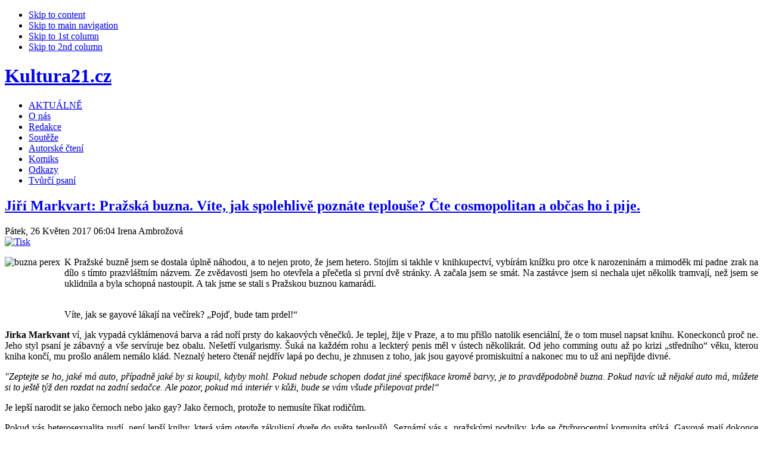

--- FILE ---
content_type: text/html; charset=utf-8
request_url: https://kultura21.cz/literatura/16286-jiri-markvart-prazska-buzna-recenze
body_size: 13373
content:



<!DOCTYPE html PUBLIC "-//W3C//DTD XHTML 1.0 Transitional//EN" "http://www.w3.org/TR/xhtml1/DTD/xhtml1-transitional.dtd">



<html xmlns="http://www.w3.org/1999/xhtml" xml:lang="cs-cz" lang="cs-cz">



<head>
<!-- Global site tag (gtag.js) - Google Analytics -->
<script async src="https://www.googletagmanager.com/gtag/js?id=G-0792TZF0HH"></script>
<script>
  window.dataLayer = window.dataLayer || [];
  function gtag(){dataLayer.push(arguments);}
  gtag('js', new Date());

  gtag('config', 'G-0792TZF0HH');
</script>

<div id="fb-root"></div>
<script async defer crossorigin="anonymous" src="https://connect.facebook.net/cs_CZ/sdk.js#xfbml=1&version=v21.0"></script>

  <base href="https://kultura21.cz/literatura/16286-jiri-markvart-prazska-buzna-recenze" />
  <meta http-equiv="content-type" content="text/html; charset=utf-8" />
  <meta name="robots" content="index, follow" />
  <meta name="keywords" content="Jiří Markvart, Pražská buzna" />
  <meta name="title" content="Jiří Markvart: Pražská buzna. Víte, jak spolehlivě poznáte teplouše? Čte cosmopolitan a občas ho i pije." />
  <meta name="author" content="Irena Ambrožová" />
  <meta name="description" content="Jiří Markvart: Pražská buzna. Víte, jak spolehlivě poznáte teplouše? Čte cosmopolitan a občas ho i pije." />
  <meta name="generator" content="Joomla! 1.5 - Open Source Content Management" />
  <title>Jiří Markvart: Pražská buzna. Víte, jak spolehlivě poznáte teplouše? Čte cosmopolitan a občas ho i pije.</title>
  <link href="/templates/ja_rutile/favicon.ico" rel="shortcut icon" type="image/x-icon" />
  <script type="text/javascript" src="/plugins/system/mtupgrade/mootools.js"></script>
  <script type="text/javascript" src="/media/system/js/caption.js"></script>
  <script type="text/javascript" src="http://connect.facebook.net/cs_CZ/all.js#xfbml=1"></script>
  <script type="text/javascript">

window.addEvent('domready', function() {
	var articles = new Fx.Slide('otherarticles').hide();

	$('toggleothers').addEvent('click', function(e) {
		e = new Event(e);
		articles.toggle();
		e.stop();
	});
});
  </script>
  <meta property="og:description" content="Jiří Markvart: Pražská buzna. Víte, jak spolehlivě poznáte teplouše? Čte cosmopolitan a občas ho i pije."/>
<meta property="og:image" content="https://kultura21.cz/images/stories/2017/05kveten/buzna%20perex.jpg"/>
<meta property="og:title" content="Jiř&iacute; Markvart: Pražsk&aacute; buzna. V&iacute;te, jak spolehlivě pozn&aacute;te teplou&scaron;e? Čte cosmopolitan a občas ho i pije."/>
<meta property="og:url" content="https://kultura21.cz/literatura/16286-jiri-markvart-prazska-buzna-recenze"/>
<meta property="og:site_name" content="Kultura21.cz"/>
<meta property="og:locale" content="cs_CZ"/>
<meta property="my:fb" content="on"/>
  <script type="text/javascript" src="https://kultura21.cz/modules/mod_bgmax/bgMax.min.js"></script>





<link rel="stylesheet" href="https://kultura21.cz/templates/system/css/system.css" type="text/css" />

<link rel="stylesheet" href="https://kultura21.cz/templates/system/css/general.css" type="text/css" />

<link rel="stylesheet" href="https://kultura21.cz/templates/ja_rutile/css/template.css" type="text/css" />

<link rel="stylesheet" href="https://kultura21.cz/templates/ja_rutile/css/typo.css" type="text/css" />



<script language="javascript" type="text/javascript">

	var siteurl = 'https://kultura21.cz/';

	var tmplurl = 'https://kultura21.cz/templates/ja_rutile';

</script>



<script language="javascript" type="text/javascript" src="https://kultura21.cz/templates/ja_rutile/js/ja.script.js"></script>

<!-- js for dragdrop -->



<!-- Menu head -->

			<link href="https://kultura21.cz/templates/ja_rutile/ja_menus/ja_moomenu/ja.moomenu.css" rel="stylesheet" type="text/css" />
			<script src="https://kultura21.cz/templates/ja_rutile/ja_menus/ja_moomenu/ja.moomenu.js" language="javascript" type="text/javascript" ></script>
			
<link href="https://kultura21.cz/templates/ja_rutile/css/colors/blue.css" rel="stylesheet" type="text/css" />



<!--[if lte IE 6]>

<style type="text/css">

.clearfix {height: 1%;}

img {border: none;}

</style>

<![endif]-->



<!--[if gte IE 7.0]>

<style type="text/css">

.clearfix {display: block;}

</style>

<![endif]-->



<!--[if IE 7.0]>

<style type="text/css">

.clearfix {display: inline-block;}

</style>

<![endif]-->






<!--[if gt IE 7]>

<link href="https://kultura21.cz/templates/ja_rutile/css/ie8.css" rel="stylesheet" type="text/css" />

<![endif]-->

<script src="https://apis.google.com/js/platform.js" async="" defer="defer">
  {lang: 'cs'}
</script>

</head>

<center>
<!-- BEGIN: leaderboard -->

    		<div class="moduletable">
					<div class="advs bannergroup">

  <div class="bannerheader"><span style="font-size: 80%"><font color="white"></font></span></div>

</div>
		</div>
	
   </div>   

 </div>
  <!-- END: leaderboard -->  
</center>

<body id="bd" class=" wide fs3" >

<body id="bd" class="... " >

<script>
  (function(i,s,o,g,r,a,m){i['GoogleAnalyticsObject']=r;i[r]=i[r]||function(){
  (i[r].q=i[r].q||[]).push(arguments)},i[r].l=1*new Date();a=s.createElement(o),
  m=s.getElementsByTagName(o)[0];a.async=1;a.src=g;m.parentNode.insertBefore(a,m)
  })(window,document,'script','//www.google-analytics.com/analytics.js','ga');

  ga('create', 'UA-62801136-1', 'auto');
  ga('send', 'pageview');

</script>
<a name="Top" id="Top"></a>

<ul class="accessibility">

	<li><a href="/literatura/16286-jiri-markvart-prazska-buzna-recenze#ja-content" title="Skip to content">Skip to content</a></li>

	<li><a href="/literatura/16286-jiri-markvart-prazska-buzna-recenze#ja-mainnav" title="Skip to main navigation">Skip to main navigation</a></li>

	<li><a href="/literatura/16286-jiri-markvart-prazska-buzna-recenze#ja-col1" title="Skip to 1st column">Skip to 1st column</a></li>

	<li><a href="/literatura/16286-jiri-markvart-prazska-buzna-recenze#ja-col2" title="Skip to 2nd column">Skip to 2nd column</a></li>

</ul>



<div id="ja-wrapper">





<!-- BEGIN: HEADER -->

<div class="ja-box-br" style="overflow: visible;"><div class="ja-box-bl"><div class="ja-box-tr"><div class="ja-box-tl">

<div id="ja-header" class="clearfix">



	
	<h1 class="logo">

		<a href="/index.php" title="Kultura21.cz"><span>Kultura21.cz</span></a>

	</h1>

	
	

	


	


	<!-- BEGIN: MAIN NAVIGATION -->

	
	<div id="ja-mainnav" class="clearfix">

		<ul id="ja-cssmenu" class="clearfix">
<li ><a href="/aktualne" class="menu-item0 first-item" id="menu149" title="AKTUÁLNĚ"><span class="menu-title">AKTUÁLNĚ</span></a></li> 
<li ><a href="/o-nas" class="menu-item1" id="menu143" title="O nás"><span class="menu-title">O nás</span></a></li> 
<li ><a href="/redakce" class="menu-item2" id="menu3" title="Redakce"><span class="menu-title">Redakce</span></a></li> 
<li ><a href="/souteze" class="menu-item3" id="menu153" title="Soutěže"><span class="menu-title">Soutěže</span></a></li> 
<li ><a href="https://www.youtube.com/channel/UCHWL4sgWcdy3NdNvdgu4UMA" class="menu-item4" id="menu100022" title="Autorské čtení"><span class="menu-title">Autorské čtení</span></a></li> 
<li ><a href="/komiks" class="menu-item5" id="menu165" title="Komiks"><span class="menu-title">Komiks</span></a></li> 
<li ><a href="/odkazy" class="menu-item6" id="menu23" title="Odkazy"><span class="menu-title">Odkazy</span></a></li> 
<li ><a href="/tvurci-psani" class="menu-item7 last-item" id="menu100027" title="Tvůrčí psaní"><span class="menu-title">Tvůrčí psaní</span></a></li> 
</ul>



	  <div id="ja-usertools">

			
	  </div>



	</div>

	

	
	
	<!-- END: MAIN NAVIGATION -->



</div>

</div></div></div></div>

<!-- END: HEADER -->



<div id="ja-containerwrap">

<div id="ja-container" class="clearfix">



	<!-- BEGIN: CONTENT -->

	<div id="ja-mainbody" class="clearfix">
	


		<!-- BEGIN: CONTENT -->

		<div id="ja-content">

		<div id="ja-content-top">

		<div id="ja-content-bot">

		<div class="ja-innerpad clearfix">
		
				
				<!-- BEGIN: BANNER -->

				<div id="ja-banner">

					<div class="advs bannergroup">


</div>


				</div>

				<!-- END: BANNER -->


			



			<div id="ja-current-content" class="clearfix">



    		
    			<div id="ja-pathway">

					

					</div>

    			
<h2 class="contentheading">
		<a href="/literatura/16286-jiri-markvart-prazska-buzna-recenze" class="contentpagetitle">
		Jiří Markvart: Pražská buzna. Víte, jak spolehlivě poznáte teplouše? Čte cosmopolitan a občas ho i pije.	</a>
	</h2>


<div class="article-toolswrap">
<div class="article-tools clearfix">
	<div class="article-meta">
			<span class="createdate">
			Pátek, 26 Květen 2017 06:04		</span>
		
			<span class="createby">
			Irena Ambrožová		</span>
		
		</div>

		<div class="buttonheading">
							
						<span>
			<a href="/literatura/16286-jiri-markvart-prazska-buzna-recenze?tmpl=component&amp;print=1&amp;layout=default&amp;page=" title="Tisk" onclick="window.open(this.href,'win2','status=no,toolbar=no,scrollbars=yes,titlebar=no,menubar=no,resizable=yes,width=640,height=480,directories=no,location=no'); return false;" rel="nofollow"><img src="/images/M_images/printButton.png" alt="Tisk"  /></a>			</span>
				
						</div>
	
	</div>
</div>


<div class="article-content">
<p style="text-align: justify;"><img style="float: left;" src="/images/stories/2017/05kveten/buzna%20perex.jpg" alt="buzna perex" width="100" height="100" />K Pražské buzně jsem se dostala úplně náhodou, a to nejen proto, že jsem hetero. Stojím si takhle v knihkupectví, vybírám knížku pro otce k narozeninám a mimoděk mi padne zrak na dílo s tímto prazvláštním názvem. Ze zvědavosti jsem ho otevřela a přečetla si první dvě stránky. A začala jsem se smát. Na zastávce jsem si nechala ujet několik tramvají, než jsem se uklidnila a byla schopná nastoupit. A tak jsme se stali s Pražskou buznou kamarádi.</p>

<p style="text-align: justify;"><br />Víte, jak se gayové lákají na večírek? „Pojď, bude tam prdel!“</p>
<p style="text-align: justify;"><strong>Jirka Markvant</strong> ví, jak vypadá cyklámenová barva a rád noří prsty do kakaových věnečků. Je teplej, žije v Praze, a to mu přišlo natolik esenciální, že o tom musel napsat knihu. Koneckonců proč ne. Jeho styl psaní je zábavný a vše servíruje bez obalu. Nešetří vulgarismy. Šuká na každém rohu a leckterý penis měl v ústech několikrát. Od jeho comming outu až po krizi „středního“ věku, kterou kniha končí, mu prošlo análem nemálo klád. Neznalý hetero čtenář nejdřív lapá po dechu, je zhnusen z toho, jak jsou gayové promiskuitní a nakonec mu to už ani nepřijde divné.</p>
<p style="text-align: justify;"><em>"Zeptejte se ho, jaké má auto, případně jaké by si koupil, kdyby mohl. Pokud nebude schopen dodat jiné specifikace kromě barvy, je to pravděpodobně buzna. Pokud navíc už nějaké auto má, můžete si to ještě týž den rozdat na zadní sedačce. Ale pozor, pokud má interiér v kůži, bude se vám všude přilepovat prdel“</em></p>
<p style="text-align: justify;">Je lepší narodit se jako černoch nebo jako gay? Jako černoch, protože to nemusíte říkat rodičům.</p>
<p style="text-align: justify;">Pokud vás heterosexualita nudí, není lepší knihy, která vám otevře zákulisní dveře do světa teploušů. Seznámí vás s  pražskými podniky, kde se čtyřprocentní komunita stýká. Gayové mají dokonce svůj vlastní tinder, tzv. grinder, kde se vzájemně seznamují. Ale životní lásku byste zde hledali marně. Kniha vznikla podle stejnojmenného blogu, který byl v roce 2015 ověnčen cenou za nejzábavnější gay četbu.</p>
<p><img src="/images/stories/2017/05kveten/buzna.jpg" alt="buzna" style="display: block; margin-left: auto; margin-right: auto;" width="288" height="450" /></p>
<p style="text-align: justify;"><br /><strong>Jiří Markvart</strong> píše s nadhledem a upřímností. V zásadě se jedná o autobiografickou sondu, akorát že hlavní postava je pojmenovaná Milan. Jeho humor je sexistický a sarkastický. Chová se nevybíravě a z milenců dělá „voly“. Čtenář musí disponovat velkým nadhledem a schopností neurazit se. Rozhodně to není kniha, kterou by vaše babičky chtěly dostat pod stromeček. Vtip a originalita se ale bohužel v druhé polovině knihy vytrácí. Autor je přespříliš expresivní a samoúčelně vulgární. Obscénnost je prostředkem k tomu, aby kniha zaujala. Což se sice daří, ale místy už je toho moc. Milan spí s každým, koho potká a krom toho se o něm nic jiného nedovídáme. Docela oceňuji paralelní vztahovou linii, kterou má vyhul Karel, jeho kamarád ze základky, s dlouholetou přítelkyní Sandrou. Rozhovory Karla s Milanem jsou o chlastu a šukání, ale spíše se podobají tomu, jak by se bavil teplouš se svoji nejlepší kamarádkou.</p>
<p style="text-align: justify;">Knihu je třeba brát jako nadsázku. Akorát mám strach, že kdo by si na základě ní chtěl udělat obrázek o životě teploušů, dozví se akorát to, že žijí promiskuitním životem a honitbou za ptákem. Hlavní ambicí díla je pobavit a nikoliv intelektuální vhled do pražské gay komunity, což se daří. I když Markvart občas překračuje únosnou hranici.</p>
<p style="text-align: justify;"><strong>Pražská buzna</strong><br />Autor: Jiří Markvart<br />Žánr: beletrie<br />Vydala: Jiří Markvart<br />Rok vydání: 2016 (1. vydání)<br />Počet stran:  296<br />ISBN: 978-80-270-0309-9<br /><strong>Hodnocení:</strong> 70 %</p>
<p style="text-align: justify;"><strong>Foto:</strong> <a href="http://www.lui.cz">www.lui.cz</a></p><br /><div style="height:40px;"><div id="fb-root"></div><div class="cmp_like_container" style="float:left;margin:10px;"><fb:like href="https://kultura21.cz/literatura/16286-jiri-markvart-prazska-buzna-recenze" layout="button_count" show_faces="false" send="false" width="" action="like" font="arial" colorscheme="light"></fb:like>
</div></div><div id="fbcom1126251508" class="cmp_comments_container" style="border-top-style:solid;border-top-width:1px;padding:10px;text-align:center;"><fb:comments href="https://kultura21.cz/literatura/16286-jiri-markvart-prazska-buzna-recenze" num_posts="10" width="450" colorscheme="light"></fb:comments></div>
			<table align="center" class="pagenav">
			<tr>
				<th class="pagenav_prev">
					<a href="/literatura/16287-navrat-duse-anch-books-recenze">&lt; Předchozí</a>
				</th>
				<td width="50">
					&nbsp;
				</td>
				<th class="pagenav_next">
					<a href="/literatura/16285-1967-rok-kdy-jsem-se-narodil-recenze">Další &gt;</a>
				</th>
			</tr>
			</table></div>


<span class="article_separator">&nbsp;</span>
<div class="authordetails">

<h4 style="cursor: pointer;" id="toggleothers">Zobrazit další články autora >>></h4>

<ul id="otherarticles">
	<li><a href="/film/16966-jake-to-je-154-krat-zemrit-aneb-nesmrtelna-cervena-" title="Jaké to je 154 krát zemřít? Aneb nesmrtelná Červená ">Jaké to je 154 krát zemřít? Aneb nesmrtelná Červená </a>
		</li>
	<li><a href="/film/16841-spanelska-kralovna-penelope-cruz-zachranuje-trapny-pokus-o-komedii" title="Španělská královna: Penelope Cruz zachraňuje trapný pokus o komedii">Španělská královna: Penelope Cruz zachraňuje trapný pokus o komedii</a>
		</li>
	<li><a href="/film/16213-the-circle-emma-watson-v-upnutych-riflich-recenze" title="The Circle nabízí leda tak pěkný pohled na Emmu Watson v upnutých riflích">The Circle nabízí leda tak pěkný pohled na Emmu Watson v upnutých riflích</a>
		</li>
	<li><a href="/film/16036-masaryk-o-nezlomnem-boji-za-idealy-recenze" title="Masaryk – o nezlomném boji za ideály">Masaryk – o nezlomném boji za ideály</a>
		</li>
	<li><a href="/literatura/14897-darina-hamarova-zivotem-nekracim-sama-recenze" title="Darina Hamarová – Životem nekráčím sama">Darina Hamarová – Životem nekráčím sama</a>
		</li>
</ul></div>

    		
				

    		<!-- BEGIN: JAZIN -->

        <div id="jazin-fp"  class="clearfix">

        	

        </div>

        <!-- END: JAZIN -->
        
        				<!-- BEGIN: BANNER -->

				<div id="ja-banner">

					<div class="advs bannergroup">


</div>
<script type="text/javascript">bgMax.init("https://kultura21.cz/images/bgmax/file_00000000a58471f4b216fbbd55d00183.jpg", {position:"fixed",vertAlign:"middle",fadeAfter:0,fadeOptions:{duration:1000,frameRate:30}});</script>                <div class="advs bannergroup">


</div>


				</div>

				<!-- END: BANNER -->



				
			</div>



		</div></div></div></div>

		<!-- END: CONTENT -->



	  
	  <!-- BEGIN: LEFT COLUMN -->

		<div id="ja-col1">

		<div class="ja-innerpad">

					<div class="ja-box-br module_menu">
		<div class="ja-box-bl"><div class="ja-box-tr"><div class="ja-box-tl">
							<h3><span>Menu</span></h3>
						<div class="ja-box-ct clearfix">
			<ul class="menu"><li class="item100001"><a href="https://kultura21.cz/"><span>ÚVOD</span></a></li><li id="current" class="active item122"><a href="/literatura"><span>LITERATURA</span></a></li><li class="item118"><a href="/divadlo"><span>DIVADLO</span></a></li><li class="item119"><a href="/film"><span>FILM</span></a></li><li class="item121"><a href="/hudba"><span>HUDBA</span></a></li><li class="item129"><a href="/vytvarne-umeni"><span>VÝTVARNÉ UMĚNÍ</span></a></li><li class="item100006"><a href="/mluvene-slovo"><span>MLUVENÉ SLOVO</span></a></li><li class="item100007"><a href="/rozhovory"><span>ROZHOVORY</span></a></li><li class="item100005"><a href="/spolecnost"><span>SPOLEČNOST</span></a></li><li class="item120"><a href="/historietradice"><span>HISTORIE/TRADICE</span></a></li><li class="item100028"><a href="/cteni-pro-deti"><span>ČTENÍ PRO DĚTI</span></a></li><li class="item100023"><a href="/zdravi-a-zivotni-styl"><span>ZDRAVÍ A ŽIVOTNÍ STYL</span></a></li><li class="item166"><a href="/cestovani"><span>CESTOVÁNÍ</span></a></li><li class="item138"><a href="/ostatni"><span>OSTATNÍ</span></a></li></ul>			</div>
		</div></div></div></div>
			<div class="ja-box-br module">
		<div class="ja-box-bl"><div class="ja-box-tr"><div class="ja-box-tl">
							<h3><span>Přihlášení</span></h3>
						<div class="ja-box-ct clearfix">
			<form action="/literatura" method="post" name="login" id="form-login" >
		<fieldset class="input">
	<p id="form-login-username">
		<label for="modlgn_username">Uživatelské jméno</label><br />
		<input id="modlgn_username" type="text" name="username" class="inputbox" alt="username" size="18" />
	</p>
	<p id="form-login-password">
		<label for="modlgn_passwd">Heslo</label><br />
		<input id="modlgn_passwd" type="password" name="passwd" class="inputbox" size="18" alt="password" />
	</p>
		<p id="form-login-remember">
		<label for="modlgn_remember">Pamatuj si mne</label>
		<input id="modlgn_remember" type="checkbox" name="remember" class="inputbox" value="yes" alt="Remember Me" />
	</p>
		<input type="submit" name="Submit" class="button" value="Přihlásit se" />
	</fieldset>
	<ul>
		<li>
			<a href="/component/user/reset">
			Zapomenuté heslo?</a>
		</li>
		<li>
			<a href="/component/user/remind">
			Zapomenuté uživatelské jméno?</a>
		</li>
			</ul>
	
	<input type="hidden" name="option" value="com_user" />
	<input type="hidden" name="task" value="login" />
	<input type="hidden" name="return" value="L2xpdGVyYXR1cmEvMTYyODYtamlyaS1tYXJrdmFydC1wcmF6c2thLWJ1em5hLXJlY2VuemU=" />
	<input type="hidden" name="abdae41a9cb36f33ab0054e6eed4d0db" value="1" /></form>
			</div>
		</div></div></div></div>
			<div class="ja-box-br module">
		<div class="ja-box-bl"><div class="ja-box-tr"><div class="ja-box-tl">
							<h3><span>Autorské čtení</span></h3>
						<div class="ja-box-ct clearfix">
			<div id="youtube-video-random">
    Načítám náhodné video z playlistu...
</div>

<script>
document.addEventListener('DOMContentLoaded', function() {
    const playlistId = 'PLkFTiNkAKwnSNjTLpStTmo-WlSOg9Pn3K';
    const proxyUrl = 'https://kultura21.cz/api/youtube_proxy.php?playlistId=' + playlistId + '&mode=all';

    const container = document.getElementById('youtube-video-random');
    const xhr = new XMLHttpRequest();
    xhr.open('GET', proxyUrl, true);
    xhr.onload = function() {
        if (xhr.status >= 200 && xhr.status < 300) {
            try {
                const responseData = JSON.parse(xhr.responseText);
                if (Array.isArray(responseData.videos) && responseData.videos.length > 0) {
                    const randomIndex = Math.floor(Math.random() * responseData.videos.length);
                    const video = responseData.videos[randomIndex];

                    const titleLink = document.createElement('a');
                    titleLink.href = video.link;
                    titleLink.target = '_blank';
                    titleLink.textContent = video.title;
                    titleLink.style.fontSize = '125%';
                    titleLink.style.display = 'block';
                    titleLink.style.marginBottom = '10px';

                    const thumbnailLink = document.createElement('a');
                    thumbnailLink.href = video.link;
                    thumbnailLink.target = '_blank';

                    const thumbnail = document.createElement('img');
                    if (video.thumbnail) {
                        thumbnail.src = video.thumbnail;
                        thumbnail.alt = `Náhled videa: ${video.title}`;
                        thumbnail.width = 160;
                        thumbnail.height = 160;
                        thumbnail.style.display = 'block';
                        thumbnail.style.objectFit = 'cover';
                    }

                    container.innerHTML = '';
                    container.appendChild(titleLink);
                    if (video.thumbnail) {
                        thumbnailLink.appendChild(thumbnail);
                        container.appendChild(thumbnailLink);
                    }
                } else {
                    container.innerHTML = '<p>Žádné video nebylo nalezeno.</p>';
                }
            } catch (e) {
                container.innerHTML = '<p>Chyba při zpracování dat.</p>';
            }
        } else {
            container.innerHTML = '<p>Chyba při načítání videa.</p>';
        }
    };
    xhr.onerror = function() {
        container.innerHTML = '<p>Chyba sítě při načítání videa.</p>';
    };
    xhr.send();
});
</script>			</div>
		</div></div></div></div>
			<div class="ja-box-br module">
		<div class="ja-box-bl"><div class="ja-box-tr"><div class="ja-box-tl">
							<h3><span>NEJ za měsíc</span></h3>
						<div class="ja-box-ct clearfix">
			
<ul class="mostread">
	<li class="mostread">
		<a href="/literatura/29484" class="mostread"
			>
			<strong>Neklidná a nepozorná. Jak vzít život s ADHD do vlastních rukou a začít zářit?</strong>		</a>
	</li>
		<li class="mostread" style="background-color:#DFF0F4;">
		<a href="/literatura/29449" class="mostread"
			>
			Michal Čagánek: Šéf, který si dal padáka		</a>
	</li>
		<li class="mostread">
		<a href="/literatura/29487" class="mostread"
			>
			Jak cíleným a strategickým jednáním přispět k řešení zásadních problémů světa		</a>
	</li>
		<li class="mostread" style="background-color:#DFF0F4;">
		<a href="/literatura/29517" class="mostread"
			>
			Pojízdný krámek vánočních pokladů		</a>
	</li>
		<li class="mostread">
		<a href="/literatura/29496" class="mostread"
			>
			Farma s vůní jehličí		</a>
	</li>
	</ul>			</div>
		</div></div></div></div>
			<div class="ja-box-br module">
		<div class="ja-box-bl"><div class="ja-box-tr"><div class="ja-box-tl">
						<div class="ja-box-ct clearfix">
			<center><a href="https://kultura21.cz/literatura/29464-tolkienova-korespondence-je-fascinujici-cetbou-plnou-prekvapeni--ukazuje-se-jak-malo-jsme-toho-o-slavnem-spisovateli-dosud-vedeli"><img src="https://kultura21.cz/images/dopisy-j-r-r-tolkiena-9788025747360.jpg" width="160px"></a></center><p><strong>Tolkienova korespondence je fascinující četbou plnou překvapení – ukazuje se, jak málo jsme toho o slavném spisovateli dosud věděli!</strong></p><p align="justify">Nechtěl bych, aby to znělo nějak nadneseně či pateticky, ale jsem přesvědčen, že se jedná o jednu z nejvýznamnějších vydavatelských událostí posledních let – v monumentální publikaci (téměř osm set stran) je nám představen slavný spisovatel John Ronald Reuel Tolkien z doposud neznámé perspektivy, jejíž absence nám bránila poznat tohoto výjimečného muže takříkajíc „z první ruky".</p>			</div>
		</div></div></div></div>
			<div class="ja-box-br module">
		<div class="ja-box-bl"><div class="ja-box-tr"><div class="ja-box-tl">
						<div class="ja-box-ct clearfix">
			<center><a href="https://kultura21.cz/literatura/29480-sedm-prstenu-treti-dil-z-knizni-serie-ztracena-nevesta-je-tady"><img src="https://kultura21.cz/images/sedm-prstenu-9788076955424.jpg" width="160px"></a></center>
<p><strong>Sedm prstenů. Třetí díl z knižní série Ztracená nevěsta je tady!</strong></p><p align="justify">Spisovatelka Nora Robertsová má za ta léta na svém kontě už opravdu velkou spoustu románů a nadále se těší velké čtenářské oblíbenosti. A pokud máte rádi pořádné duchařiny, možná vás zaujme třetí díl trilogie Ztracená nevěsta, který pod názvem Sedm prstenů poměrně nedávno vydalo nakladatelství Alpress. Obzvláště jestli jste četli předchozí dva díly Nikdy tě neopustím a Zrcadlo minulosti, budete chtít vědět, jak nakonec v této strhující závěrečné knize všechno dopadne.</p>			</div>
		</div></div></div></div>
			<div class="ja-box-br module">
		<div class="ja-box-bl"><div class="ja-box-tr"><div class="ja-box-tl">
						<div class="ja-box-ct clearfix">
			<div class="advs bannergroup">

<div class="banneritem"><a href="/component/banners/click/23" target="_blank"><img src="https://kultura21.cz/images/banners/image001.png" alt="Banner" /></a>	</div>

</div>
			</div>
		</div></div></div></div>
			<div class="ja-box-br module">
		<div class="ja-box-bl"><div class="ja-box-tr"><div class="ja-box-tl">
						<div class="ja-box-ct clearfix">
			<center><a href="https://www.cbdb.cz/elektronicke-knihy-ebooky-zdarma" title="CBDB.cz - Databáze knih a spisovatelů, knihy online, ebooky zdarma, eknihy ke stažení"><img src="https://www.cbdb.cz/img/cbdb_white_100.png" alt="CBDB.cz - Databáze knih a spisovatelů, knihy online, ebooky zdarma, eknihy ke stažení" /></a></center>			</div>
		</div></div></div></div>
			<div class="ja-box-br module">
		<div class="ja-box-bl"><div class="ja-box-tr"><div class="ja-box-tl">
						<div class="ja-box-ct clearfix">
			<center><a href="https://www.ctemeceskeautory.cz/" title=""><img src="https://www.kultura21.cz/images/banners/čteme české autory logo_.jpg" width="100px" alt="" /></a></center>			</div>
		</div></div></div></div>
			<div class="ja-box-br module">
		<div class="ja-box-bl"><div class="ja-box-tr"><div class="ja-box-tl">
						<div class="ja-box-ct clearfix">
						</div>
		</div></div></div></div>
	

		</div>

		</div><br />

		<!-- END: LEFT COLUMN -->

		


	</div>

	<!-- END: CONTENT -->

		

	
	<!-- BEGIN: RIGHT COLUMN -->

	<div id="ja-col2">

	<div class="ja-innerpad">

				<div class="ja-box-br module">
		<div class="ja-box-bl"><div class="ja-box-tr"><div class="ja-box-tl">
							<h3><span>Hledat</span></h3>
						<div class="ja-box-ct clearfix">
			<form action="index.php" method="post">
	<div class="search">
		<input name="searchword" id="mod_search_searchword" maxlength="25" alt="Hledat" class="inputbox" type="text" size="25" value="hledat..."  onblur="if(this.value=='') this.value='hledat...';" onfocus="if(this.value=='hledat...') this.value='';" /><input type="submit" value="Hledat" class="button" onclick="this.form.searchword.focus();"/>	</div>
	<input type="hidden" name="task"   value="search" />
	<input type="hidden" name="option" value="com_search" />
	<input type="hidden" name="Itemid" value="122" />
</form>			</div>
		</div></div></div></div>
			<div class="ja-box-br module">
		<div class="ja-box-bl"><div class="ja-box-tr"><div class="ja-box-tl">
							<h3><span>Videorecenze knih</span></h3>
						<div class="ja-box-ct clearfix">
			<div id="youtube-video-latest">
    Načítám nejnovější video z playlistu...
</div>

<script>
document.addEventListener('DOMContentLoaded', function() {
    const playlistId = 'PLkFTiNkAKwnS4-aLpAK7-9GIUd_PY3eP5';
    const proxyUrl = 'https://kultura21.cz/api/youtube_proxy.php?playlistId=' + playlistId;

    const container = document.getElementById('youtube-video-latest');
    const xhr = new XMLHttpRequest();
    xhr.open('GET', proxyUrl, true);
    xhr.onload = function() {
        if (xhr.status >= 200 && xhr.status < 300) {
            try {
                const responseData = JSON.parse(xhr.responseText);
                if (responseData.video) {
                    const video = responseData.video;
                    const titleLink = document.createElement('a');
                    titleLink.href = video.link;
                    titleLink.target = '_blank';
                    titleLink.textContent = video.title;
                    titleLink.style.fontSize = '125%';
                    titleLink.style.display = 'block';
                    titleLink.style.marginBottom = '10px';

                    const thumbnailLink = document.createElement('a');
                    thumbnailLink.href = video.link;
                    thumbnailLink.target = '_blank';

                    const thumbnail = document.createElement('img');
                    if (video.thumbnail) {
                        thumbnail.src = video.thumbnail;
                        thumbnail.alt = `Náhled videa: ${video.title}`;
                        thumbnail.width = 160;
                        thumbnail.height = 160;
                        thumbnail.style.display = 'block';
                        thumbnail.style.objectFit = 'cover';
                    }

                    container.innerHTML = '';
                    container.appendChild(titleLink);
                    if (video.thumbnail) {
                        thumbnailLink.appendChild(thumbnail);
                        container.appendChild(thumbnailLink);
                    }
                } else {
                    container.innerHTML = '<p>Žádné video nebylo nalezeno.</p>';
                }
            } catch (e) {
                container.innerHTML = '<p>Chyba při zpracování dat.</p>';
            }
        } else {
            container.innerHTML = '<p>Chyba při načítání videa.</p>';
        }
    };
    xhr.onerror = function() {
        container.innerHTML = '<p>Chyba sítě při načítání videa.</p>';
    };
    xhr.send();
});
</script>			</div>
		</div></div></div></div>
			<div class="ja-box-br module">
		<div class="ja-box-bl"><div class="ja-box-tr"><div class="ja-box-tl">
							<h3><span>Rozhovor</span></h3>
						<div class="ja-box-ct clearfix">
			<table class="contentpaneopen">
<tr>
	<td class="contentheading" width="100%">
			<a href="/rozhovory/6206-knihovny-kamenicky-senov" class="contentpagetitle">
			Seriál k měsíci čtenářů: Knihovny pro K21, Kamenický Šenov</a>
		</td>
</tr>
</table>



<table class="contentpaneopen">
	<tr>
		<td valign="top" ><p style="text-align: justify;"><img style="float: left;" src="/images/stories/2013/03brezen/brezen-mesic-ctenaru_200.jpg" alt="brezen-mesic-ctenaru 200" width="100" height="100" />Regály plné knih, u počítače dáma či pán, který obřadně přebírá vracené knížky a zapisuje nově vypůjčené. Místnost specificky vonící – tak voní jenom tištěné publikace, stojící jako vojáci v řadách. V sále tichý šum, jak...</td>
	</tr>
	<tr>
        <td valign="top" >

       		</td>
     </tr>
</table>
			</div>
		</div></div></div></div>
			<div class="ja-box-br module">
		<div class="ja-box-bl"><div class="ja-box-tr"><div class="ja-box-tl">
						<div class="ja-box-ct clearfix">
			<center><a href="https://kultura21.cz/divadlo/29433-potopa-divadlo-disk-recenze"><img src="https://kultura21.cz/images/stories/2025/prosinec/Potopa-%20Zdroj-divadlodisk.cz.jpg" width="160px"></a></center><p><strong>Co se stane, když do běžného nedělního provozu oblíbeného fastfoodu zasáhne potopa?</strong></p><p align="justify">
Zdálo se, že to v FCK, jedné ze známých fastfoodových franšíz, bude obyčejná neděle. Kuřata se smaží. Lidí chodí a jedí. Všechno šlape, jak má. Jenže pak začnou z nebe padat kapky.</p>			</div>
		</div></div></div></div>
			<div class="ja-box-br module">
		<div class="ja-box-bl"><div class="ja-box-tr"><div class="ja-box-tl">
							<h3><span>Z archivu...</span></h3>
						<div class="ja-box-ct clearfix">
			
<!-- JoomlaWorks "Ultimate Content Display" Module (v1.1) starts here -->
<style type="text/css" media="screen">
	@import "https://kultura21.cz/modules/mod_jw_ucd/mod_jw_ucd/list/mod_jw_ucd.css";
</style>
<div class="ucd">
  <ul class="ucd_list">
    <!-- UCD item 0 -->
<li class="ucd_item row0">
<div class="ucd_title"><a href="/literatura/5505-dablova-kolonie-rollins">Pekelné horko v Ďáblově kolonii</a></div>
<span class="ucd_date">18.11.12</span>
<span class="ucd_sec_cat">Literatura</span>
</li>
<!-- UCD item 1 -->
<li class="ucd_item row1">
<div class="ucd_title"><a href="/literatura/23655-mam-to-o-sobe-rict-portal-recenze">Jak se vypořádat se stigmatem duševní nemoci</a></div>
<span class="ucd_date">07.07.22</span>
<span class="ucd_sec_cat">Literatura</span>
</li>
<!-- UCD item 2 -->
<li class="ucd_item row0">
<div class="ucd_title"><a href="/literatura/27913-pariz-pro-jednoho-a-dalsi-povidky-jojo-moyes-pro-poklidny-vanocni-cas">Paříž pro jednoho a další povídky Jojo Moyes pro poklidný vánoční čas</a></div>
<span class="ucd_date">23.12.24</span>
<span class="ucd_sec_cat">Literatura</span>
</li>
<!-- UCD item 3 -->
<li class="ucd_item row1">
<div class="ucd_title"><a href="/literatura/11546-synergie-publishing-david-deida-prosta-pravda">David Deida: Prostá pravda  </a></div>
<span class="ucd_date">26.02.15</span>
<span class="ucd_sec_cat">Literatura</span>
</li>
<!-- UCD item 4 -->
<li class="ucd_item row0">
<div class="ucd_title"><a href="/literatura/20727-prava-matka-ikar-recenze">Její život poznamenala tragédie. Co když ale bylo všechno jinak? </a></div>
<span class="ucd_date">31.07.20</span>
<span class="ucd_sec_cat">Literatura</span>
</li>
  </ul>
</div>
<!-- JoomlaWorks "Ultimate Content Display" Module (v1.1) ends here -->
			</div>
		</div></div></div></div>
			<div class="ja-box-br module">
		<div class="ja-box-bl"><div class="ja-box-tr"><div class="ja-box-tl">
							<h3><span>Čtěte také...</span></h3>
						<div class="ja-box-ct clearfix">
			<table class="contentpaneopen">
<tr>
	<td class="contentheading" width="100%">
			<a href="/literatura/6650-ryba-chyba" class="contentpagetitle">
			Ryba Chyba – nový rybí druh – a taky prima čtení</a>
		</td>
</tr>
</table>



<table class="contentpaneopen">
	<tr>
		<td valign="top" ><p style="text-align: justify;"><img style="float: left;" src="/images/stories/2013/05kveten/ryba_chyba200.jpg" alt="ryba chyba200" width="100" height="100" />V jednom rybníce, o který se staral, velmi dobře je nutné podotknout, dlouhá léta vodník Jaromír, co psal básně a byl duše poetická, nastala katastrofa. Hned po oslavě svých pětistých narozenin totiž Jaromír sebral svoje saky paky a odešel na...</td>
	</tr>
	<tr>
        <td valign="top" >

       		</td>
     </tr>
</table>
			</div>
		</div></div></div></div>
			<div class="ja-box-br module">
		<div class="ja-box-bl"><div class="ja-box-tr"><div class="ja-box-tl">
						<div class="ja-box-ct clearfix">
			<div class="fb-page" data-href="https://www.facebook.com/Kultura21cz" data-tabs="timeline" data-width="175" data-height="350" data-small-header="false" data-adapt-container-width="true" data-hide-cover="false" data-show-facepile="true"><blockquote cite="https://www.facebook.com/facebook" class="fb-xfbml-parse-ignore"><a href="https://www.facebook.com/Kultura21cz">Kultura21.cz</a></blockquote></div>			</div>
		</div></div></div></div>
			<div class="ja-box-br module">
		<div class="ja-box-bl"><div class="ja-box-tr"><div class="ja-box-tl">
						<div class="ja-box-ct clearfix">
			<div class="tagCloud"><a href="/component/search/?searchword=knihu&amp;ordering=&amp;searchphrase=all" style="display:inline-block; padding-right:5px; padding-bottom:6px; font-size:11px;">knihu</a> <a href="/component/search/?searchword=p%C5%99in%C3%A1%C5%A1%C3%AD&amp;ordering=&amp;searchphrase=all" style="display:inline-block; padding-right:3px; padding-bottom:2px; font-size:11px;">přináší</a> <a href="/component/search/?searchword=divadlo&amp;ordering=&amp;searchphrase=all" style="display:inline-block; padding-right:3px; padding-bottom:2px; font-size:14px;">divadlo</a> <a href="/component/search/?searchword=kniha&amp;ordering=&amp;searchphrase=all" style="display:inline-block; padding-right:3px; padding-bottom:4px; font-size:15px;">kniha</a> <a href="/component/search/?searchword=vyd%C3%A1vaj%C3%AD&amp;ordering=&amp;searchphrase=all" style="display:inline-block; padding-right:7px; padding-bottom:1px; font-size:10px;">vydávají</a> <a href="/component/search/?searchword=ro%C4%8Dn%C3%ADk&amp;ordering=&amp;searchphrase=all" style="display:inline-block; padding-right:2px; padding-bottom:4px; font-size:10px;">ročník</a> <a href="/component/search/?searchword=prvn%C3%AD&amp;ordering=&amp;searchphrase=all" style="display:inline-block; padding-right:6px; padding-bottom:2px; font-size:10px;">první</a> <a href="/component/search/?searchword=%C4%8Desk%C3%BDch&amp;ordering=&amp;searchphrase=all" style="display:inline-block; padding-right:4px; padding-bottom:3px; font-size:11px;">českých</a> <a href="/component/search/?searchword=l%C3%A1ska&amp;ordering=&amp;searchphrase=all" style="display:inline-block; padding-right:2px; padding-bottom:5px; font-size:14px;">láska</a> <a href="/component/search/?searchword=hudby&amp;ordering=&amp;searchphrase=all" style="display:inline-block; padding-right:2px; padding-bottom:5px; font-size:14px;">hudby</a> <a href="/component/search/?searchword=%C4%8Desk%C3%A9&amp;ordering=&amp;searchphrase=all" style="display:inline-block; padding-right:3px; padding-bottom:4px; font-size:15px;">české</a> <a href="/component/search/?searchword=divadla&amp;ordering=&amp;searchphrase=all" style="display:inline-block; padding-right:3px; padding-bottom:7px; font-size:14px;">divadla</a> <a href="/component/search/?searchword=kapela&amp;ordering=&amp;searchphrase=all" style="display:inline-block; padding-right:2px; padding-bottom:6px; font-size:14px;">kapela</a> <a href="/component/search/?searchword=%C4%8Dten%C3%AD&amp;ordering=&amp;searchphrase=all" style="display:inline-block; padding-right:3px; padding-bottom:7px; font-size:11px;">čtení</a> <a href="/component/search/?searchword=festival&amp;ordering=&amp;searchphrase=all" style="display:inline-block; padding-right:5px; padding-bottom:2px; font-size:18px;">festival</a> <a href="/component/search/?searchword=historie&amp;ordering=&amp;searchphrase=all" style="display:inline-block; padding-right:5px; padding-bottom:2px; font-size:11px;">historie</a> <a href="/component/search/?searchword=album&amp;ordering=&amp;searchphrase=all" style="display:inline-block; padding-right:1px; padding-bottom:1px; font-size:11px;">album</a> <a href="/component/search/?searchword=vypr%C3%A1v%C4%9Bn%C3%AD&amp;ordering=&amp;searchphrase=all" style="display:inline-block; padding-right:4px; padding-bottom:4px; font-size:10px;">vyprávění</a> <a href="/component/search/?searchword=uvede&amp;ordering=&amp;searchphrase=all" style="display:inline-block; padding-right:3px; padding-bottom:6px; font-size:10px;">uvede</a> <a href="/component/search/?searchword=um%C4%9Bn%C3%AD&amp;ordering=&amp;searchphrase=all" style="display:inline-block; padding-right:7px; padding-bottom:3px; font-size:11px;">umění</a> <a href="/component/search/?searchword=%C5%BEivot&amp;ordering=&amp;searchphrase=all" style="display:inline-block; padding-right:6px; padding-bottom:2px; font-size:11px;">život</a> <a href="/component/search/?searchword=v%C5%A1echno&amp;ordering=&amp;searchphrase=all" style="display:inline-block; padding-right:6px; padding-bottom:4px; font-size:10px;">všechno</a> <a href="/component/search/?searchword=muzeum&amp;ordering=&amp;searchphrase=all" style="display:inline-block; padding-right:3px; padding-bottom:3px; font-size:11px;">muzeum</a> <a href="/component/search/?searchword=srdce&amp;ordering=&amp;searchphrase=all" style="display:inline-block; padding-right:7px; padding-bottom:4px; font-size:10px;">srdce</a> <a href="/component/search/?searchword=p%C5%99%C3%ADb%C4%9Bh&amp;ordering=&amp;searchphrase=all" style="display:inline-block; padding-right:7px; padding-bottom:1px; font-size:22px;">příběh</a> <a href="/component/search/?searchword=p%C5%99%C3%ADb%C4%9Bhy&amp;ordering=&amp;searchphrase=all" style="display:inline-block; padding-right:2px; padding-bottom:2px; font-size:15px;">příběhy</a> <a href="/component/search/?searchword=vyd%C3%A1v%C3%A1&amp;ordering=&amp;searchphrase=all" style="display:inline-block; padding-right:4px; padding-bottom:5px; font-size:10px;">vydává</a> <a href="/component/search/?searchword=praze&amp;ordering=&amp;searchphrase=all" style="display:inline-block; padding-right:2px; padding-bottom:6px; font-size:10px;">praze</a> <a href="/component/search/?searchword=prost%C5%99ed%C3%AD&amp;ordering=&amp;searchphrase=all" style="display:inline-block; padding-right:3px; padding-bottom:5px; font-size:10px;">prostředí</a> <a href="/component/search/?searchword=v%C5%A1echny&amp;ordering=&amp;searchphrase=all" style="display:inline-block; padding-right:6px; padding-bottom:7px; font-size:10px;">všechny</a> <a href="/component/search/?searchword=slav%C3%AD&amp;ordering=&amp;searchphrase=all" style="display:inline-block; padding-right:7px; padding-bottom:4px; font-size:10px;">slaví</a> <a href="/component/search/?searchword=sou%C4%8Dasnosti&amp;ordering=&amp;searchphrase=all" style="display:inline-block; padding-right:2px; padding-bottom:1px; font-size:10px;">současnosti</a> <a href="/component/search/?searchword=rytmu&amp;ordering=&amp;searchphrase=all" style="display:inline-block; padding-right:4px; padding-bottom:5px; font-size:10px;">rytmu</a> <a href="/component/search/?searchword=zv%C3%AD%C5%99at&amp;ordering=&amp;searchphrase=all" style="display:inline-block; padding-right:4px; padding-bottom:6px; font-size:11px;">zvířat</a> <a href="/component/search/?searchword=kter%C3%A9&amp;ordering=&amp;searchphrase=all" style="display:inline-block; padding-right:4px; padding-bottom:4px; font-size:11px;">které</a> </div>			</div>
		</div></div></div></div>
			<div class="ja-box-br module">
		<div class="ja-box-bl"><div class="ja-box-tr"><div class="ja-box-tl">
						<div class="ja-box-ct clearfix">
			<center><a href="http://www.webarchiv.cz/cs/certifikovano" onclick="return !window.open(this, 'kod', 'toolbar=no, menubar=no, directories=no, resizable=yes, status=no, width=170, height=210, top=200, left=50')"> <img alt="Stránky jsou archivovány Národní knihovnou ČR" style="border:none" oncontextmenu="return false" width="130" src="http://webarchiv.cz/static/www/images/webarchiv-certifikat-01.png" /></a></center>			</div>
		</div></div></div></div>
	

	</div></div><br />

	<!-- END: RIGHT COLUMN -->

	
	

	
	<!-- BEGIN: BOTTOM SPOTLIGHT-->

	<div id="ja-botsl" class="ja-box-br">

	  <div class="ja-box-bl"><div class="ja-box-tr"><div class="ja-box-tl clearfix">

	

	  
	  <div class="ja-box-left" style="width: 33.3%;">

					<div class="module">
			<div>
				<div>
					<div>
													<h3>Výtvarné umění</h3>
											<table class="contentpaneopen">
<tr>
	<td class="contentheading" width="100%">
			<a href="/vytvarne-umeni/5841-pablo-picasso" class="contentpagetitle">
			Modré a růžové období Pabla Picassa</a>
		</td>
</tr>
</table>



<table class="contentpaneopen">
	<tr>
		<td valign="top" ><p style="text-align: justify;"><strong><img style="float: left;" src="/images/stories/2013/01leden/pablo_picasso_200.jpg" alt="pablo picasso 200" width="100" height="100" />Galerie MIRO</strong> vystavuje třicet tři grafik jednoho z nejúspěšnějších umělců všech dob<strong> Pabla Picassa</strong>. Všechny grafické práce vytvořil umělec v letech 1904 až 1968. Rané grafické práce mapují Picassovo poz...</td>
	</tr>
	<tr>
        <td valign="top" >

       		</td>
     </tr>
</table>
					</div>
				</div>
			</div>
		</div>
	

	  </div>

	  
	  

	  
	  <div class="ja-box-center" style="width: 33.3%;">

					<div class="module">
			<div>
				<div>
					<div>
													<h3>Divadlo</h3>
											<table class="contentpaneopen">
<tr>
	<td class="contentheading" width="100%">
			<a href="/divadlo/6068-carodejuv-ucen" class="contentpagetitle">
			 Národní divadlo uvádí: Čarodějův učeň</a>
		</td>
</tr>
</table>



<table class="contentpaneopen">
	<tr>
		<td valign="top" ><p style="text-align: justify;"><img style="float: left;" src="/images/stories/2013/03brezen/carodejuv-ucen200.jpg" alt="carodejuv-ucen200" height="100" width="100" />Dne 28. února <strong>Národní divadlo</strong> uvedlo světovou premiéru celovečerního baletního představení s názvem <strong>Čarodějův učeň</strong>. Ambice tohoto baletu jsou veliké. Oslovit co nejvíce generací, včetně té náctileté. ...</td>
	</tr>
	<tr>
        <td valign="top" >

       		</td>
     </tr>
</table>
					</div>
				</div>
			</div>
		</div>
	

	  </div>

	  
	  

	  
	  <div class="ja-box-right" style="width: 33.3%;">

					<div class="module">
			<div>
				<div>
					<div>
													<h3>Film</h3>
											<table class="contentpaneopen">
<tr>
	<td class="contentheading" width="100%">
			<a href="/film/4309-tibetsti-mnisi-a-televize-tiche-svate-kameny" class="contentpagetitle">
			Tibetští mniši a televize</a>
		</td>
</tr>
</table>



<table class="contentpaneopen">
	<tr>
		<td valign="top" ><p style="text-align: justify;"><img src="/images/stories/2012/04duben/silen holly 03_200.jpg" alt="alt" height="100" width="100" align="left" />Film, který se může pyšnit nálepkou “první skutečně tibetský film”, <strong>Tiché svaté kameny</strong>, odpovídá kritériím profesionálního filmu délkou i technickým zpracováním. Herecké obsazení je sice poskládané z neherců, ale i ti pod režijním vedením ...</td>
	</tr>
	<tr>
        <td valign="top" >

       		</td>
     </tr>
</table>
					</div>
				</div>
			</div>
		</div>
	

	  </div>

	  
	

	  


    </div></div></div>

	</div>

	<!-- END: BOTTOM SPOTLIGHT 2 -->

	


</div></div>



<!-- BEGIN: FOOTER -->

<div id="ja-footer">

	<table cellspacing="0" cellpadding="2" width="100%" border="0">
<tbody>
<tr>
<td valign="top"> <span>Copyright &copy;2007-2026 <a
href="/"
title="http://zona21.cz">KULTURA21.CZ</a></span><br>
ISSN 1803-1161<br>
</td>
<td valign="top" align="right"><a rel="license" href="http://creativecommons.org/licenses/by-nc/4.0/"><img alt="Licence Creative Commons" style="border-width:0" src="https://i.creativecommons.org/l/by-nc/4.0/88x31.png" /></a><br>
Toto dílo podléhá licenci <a rel="license" href="http://creativecommons.org/licenses/by-nc/4.0/">Creative Commons Uveďte původ-Neužívejte komerčně 4.0 Mezinárodní License</a>. </td>
</tr>
</tbody>
</table>

</div>

<!-- END: FOOTER -->



</div>





<script type="text/javascript">

	addSpanToTitle();

	jaAddFirstItemToTopmenu();

	jaRemoveLastContentSeparator();

	//jaRemoveLastTrBg();

</script>


</body>



</html>

